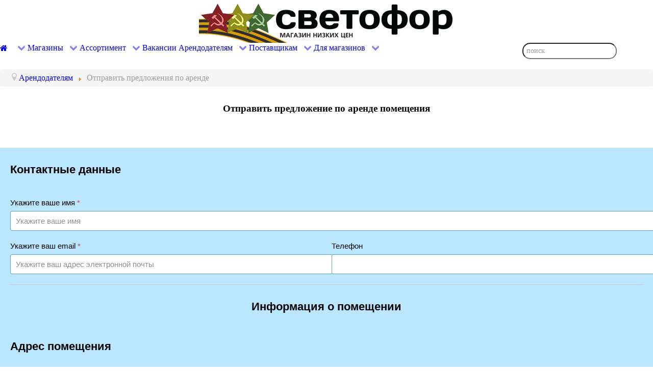

--- FILE ---
content_type: text/html; charset=utf-8
request_url: https://svetofor-nsk.ru/requirements/forrent.html
body_size: 12578
content:
<!DOCTYPE html>
<html lang="ru-RU" dir="ltr">
        <head>
    
            <meta name="viewport" content="width=device-width, initial-scale=1.0">
        <meta http-equiv="X-UA-Compatible" content="IE=edge" />
        

                <link rel="icon" type="image/x-icon" href="/templates/svetofor/custom/images/android-chrome-192x192.png" />
        
                <link rel="apple-touch-icon" sizes="180x180" href="/templates/svetofor/custom/images/touch.png">
        <link rel="icon" sizes="192x192" href="/templates/svetofor/custom/images/touch.png">
            
    <meta charset="utf-8" />
	<base href="https://svetofor-nsk.ru/requirements/forrent.html" />
	<meta name="keywords" content="Магазин низких цен Светофор, сеть магазинов Светофор, супермаркет Светофор, магазин Светофор" />
	<meta name="rights" content="Allex N Leonenko" />
	<meta name="author" content="Super User" />
	<meta name="description" content="Отправить предложение по аренде помещения для магазина Светофор" />
	<meta name="generator" content="Allex N Leonenko" />
	<title>Отправить предложения по аренде помещения для магазина Светофор - «Светофор» сеть магазинов низких цен</title>
	<link href="https://svetofor-nsk.ru/requirements/forrent.html" rel="canonical" />
	<link href="https://svetofor-nsk.ru/component/search/?Itemid=128&amp;format=opensearch" rel="search" title="Искать «Светофор» сеть магазинов низких цен" type="application/opensearchdescription+xml" />
	<link href="/favicon.ico" rel="shortcut icon" type="image/vnd.microsoft.icon" />
	<link href="/plugins/editors/jckeditor/typography/typography2.php" rel="stylesheet" media="null" attribs="[]" />
	<link href="/components/com_jcomments/tpl/default/style.css?v=3002" rel="stylesheet" />
	<link href="/media/com_convertforms/css/convertforms.css?b7da7c24b13f8203d98a71aa44e55417" rel="stylesheet" />
	<link href="/plugins/system/jce/css/content.css?b7da7c24b13f8203d98a71aa44e55417" rel="stylesheet" />
	<link href="/plugins/system/rokbox/assets/styles/rokbox.css" rel="stylesheet" />
	<link href="/media/gantry5/assets/css/font-awesome.min.css" rel="stylesheet" />
	<link href="/media/gantry5/engines/nucleus/css-compiled/nucleus.css" rel="stylesheet" />
	<link href="/templates/svetofor/custom/css-compiled/xenon_12.css?696a6a4d" rel="stylesheet" />
	<link href="/media/gantry5/assets/css/bootstrap-gantry.css" rel="stylesheet" />
	<link href="/media/gantry5/engines/nucleus/css-compiled/joomla.css" rel="stylesheet" />
	<link href="/media/jui/css/icomoon.css" rel="stylesheet" />
	<link href="/templates/svetofor/custom/css-compiled/xenon-joomla_12.css?696a6a4d" rel="stylesheet" />
	<link href="/templates/svetofor/custom/css-compiled/custom_12.css?696a6a4d" rel="stylesheet" />
	<link href="/templates/svetofor/custom/css/my.css" rel="stylesheet" />
	<style>

        #cf_1 .cf-btn:after { 
            border-radius: 5px
        }
    .convertforms {
                --color-primary: #4285F4;
--color-success: #0F9D58;
--color-danger: #d73e31;
--color-warning: #F4B400;
--color-default: #444;
--color-grey: #ccc;

            }
        #cf_1 {
                --font: Arial;
--background-color: rgba(255, 255, 255, 1);
--border-radius: 0px;
--control-gap: 10px;
--label-color: #000000;
--label-size: 15px;
--label-weight: 400;
--input-color: #000000;
--input-placeholder-color: #00000070;
--input-text-align: left;
--input-background-color: #ffffff;
--input-border-color: #5e9dbd;
--input-border-radius: 3px;
--input-size: 15px;
--input-padding: 10px 10px;

            }
        div.mod_search213 input[type="search"]{ width:auto; }
	</style>
	<script type="application/json" class="joomla-script-options new">{"csrf.token":"2bc6a9c54618d8902113aafbf6d50dec","system.paths":{"root":"","base":""},"system.keepalive":{"interval":840000,"uri":"\/component\/ajax\/?format=json"},"com_convertforms":{"baseURL":"\/component\/convertforms","debug":false},"joomla.jtext":{"COM_CONVERTFORMS_INVALID_RESPONSE":"\u041d\u0435\u0432\u0435\u0440\u043d\u044b\u0439 \u043e\u0442\u0432\u0435\u0442","COM_CONVERTFORMS_INVALID_TASK":"\u041d\u0435\u0434\u043e\u043f\u0443\u0441\u0442\u0438\u043c\u0430\u044f \u0437\u0430\u0434\u0430\u0447\u0430","COM_CONVERTFORMS_ERROR_INPUTMASK_INCOMPLETE":"\u041c\u0430\u0441\u043a\u0430 \u043d\u0435\u043f\u043e\u043b\u043d\u0430\u044f","COM_CONVERTFORMS_ERROR_WAIT_FILE_UPLOADS":"\u041f\u043e\u0436\u0430\u043b\u0443\u0439\u0441\u0442\u0430, \u0434\u043e\u0436\u0434\u0438\u0442\u0435\u0441\u044c \u0437\u0430\u0432\u0435\u0440\u0448\u0435\u043d\u0438\u044f \u0437\u0430\u0433\u0440\u0443\u0437\u043a\u0438 \u0444\u0430\u0439\u043b\u0430.","COM_CONVERTFORMS_UPLOAD_FILETOOBIG":"\u0424\u0430\u0439\u043b \u0441\u043b\u0438\u0448\u043a\u043e\u043c \u0431\u043e\u043b\u044c\u0448\u043e\u0439 ({{filesize}}MB). \u041c\u0430\u043a\u0441\u0438\u043c\u0430\u043b\u044c\u043d\u044b\u0439 \u0440\u0430\u0437\u043c\u0435\u0440: {{maxFilesize}}MB.","COM_CONVERTFORMS_UPLOAD_INVALID_FILE":"\u0412\u044b \u043d\u0435 \u043c\u043e\u0436\u0435\u0442\u0435 \u0437\u0430\u0433\u0440\u0443\u0436\u0430\u0442\u044c \u0444\u0430\u0439\u043b\u044b \u044d\u0442\u043e\u0433\u043e \u0442\u0438\u043f\u0430.","COM_CONVERTFORMS_UPLOAD_FALLBACK_MESSAGE":"\u0412\u0430\u0448 \u0431\u0440\u0430\u0443\u0437\u0435\u0440 \u043d\u0435 \u043f\u043e\u0434\u0434\u0435\u0440\u0436\u0438\u0432\u0430\u0435\u0442 drag'n'drop \u0434\u043b\u044f \u0437\u0430\u0433\u0440\u0443\u0437\u043a\u0438 \u0444\u0430\u0439\u043b\u043e\u0432.","COM_CONVERTFORMS_UPLOAD_RESPONSE_ERROR":"\u0421\u0435\u0440\u0432\u0435\u0440 \u043e\u0442\u0432\u0435\u0442\u0438\u043b \u0441 \u043a\u043e\u0434\u043e\u043c {{statusCode}}.","COM_CONVERTFORMS_UPLOAD_CANCEL_UPLOAD":"\u041e\u0442\u043c\u0435\u043d\u0438\u0442\u044c \u0437\u0430\u0433\u0440\u0443\u0437\u043a\u0443","COM_CONVERTFORMS_UPLOAD_CANCEL_UPLOAD_CONFIRMATION":"\u0412\u044b \u0443\u0432\u0435\u0440\u0435\u043d\u044b, \u0447\u0442\u043e \u0445\u043e\u0442\u0438\u0442\u0435 \u043e\u0442\u043c\u0435\u043d\u0438\u0442\u044c \u0437\u0430\u0433\u0440\u0443\u0437\u043a\u0443?","COM_CONVERTFORMS_UPLOAD_REMOVE_FILE":"\u0423\u0431\u0440\u0430\u0442\u044c \u0444\u0430\u0439\u043b","COM_CONVERTFORMS_UPLOAD_MAX_FILES_EXCEEDED":"\u0412\u044b \u043d\u0435 \u043c\u043e\u0436\u0435\u0442\u0435 \u0437\u0430\u0433\u0440\u0443\u0436\u0430\u0442\u044c \u0431\u043e\u043b\u044c\u0448\u0435 \u0444\u0430\u0439\u043b\u043e\u0432."}}</script>
	<script src="/media/system/js/core.js?b7da7c24b13f8203d98a71aa44e55417"></script>
	<!--[if lt IE 9]><script src="/media/system/js/polyfill.event.js?b7da7c24b13f8203d98a71aa44e55417"></script><![endif]-->
	<script src="/media/system/js/keepalive.js?b7da7c24b13f8203d98a71aa44e55417"></script>
	<script src="/media/com_convertforms/js/site.js?b7da7c24b13f8203d98a71aa44e55417"></script>
	<script src="/media/com_convertforms/js/vendor/inputmask.min.js?b7da7c24b13f8203d98a71aa44e55417"></script>
	<script src="/media/com_convertforms/js/inputmask.js?b7da7c24b13f8203d98a71aa44e55417"></script>
	<script src="/media/com_convertforms/js/checkbox.js?b7da7c24b13f8203d98a71aa44e55417"></script>
	<script src="/media/com_convertforms/js/vendor/dropzone.js?b7da7c24b13f8203d98a71aa44e55417"></script>
	<script src="/media/com_convertforms/js/field_fileupload.js?b7da7c24b13f8203d98a71aa44e55417"></script>
	<script src="/media/com_convertforms/js/hcaptcha.js?b7da7c24b13f8203d98a71aa44e55417" async defer></script>
	<script src="https://hcaptcha.com/1/api.js?onload=ConvertFormsInitHCaptcha&render=explicit&hl=ru-RU" async defer></script>
	<script src="/templates/svetofor/js/jui/jquery.min.js?b7da7c24b13f8203d98a71aa44e55417"></script>
	<script src="/media/jui/js/jquery-noconflict.js?b7da7c24b13f8203d98a71aa44e55417"></script>
	<script src="/media/jui/js/jquery-migrate.min.js?b7da7c24b13f8203d98a71aa44e55417"></script>
	<script src="/media/system/js/caption.js?b7da7c24b13f8203d98a71aa44e55417"></script>
	<script src="/media/system/js/mootools-core.js?b7da7c24b13f8203d98a71aa44e55417"></script>
	<script src="/media/system/js/mootools-more.js?b7da7c24b13f8203d98a71aa44e55417"></script>
	<script src="/plugins/system/rokbox/assets/js/rokbox.js"></script>
	<!--[if lt IE 9]><script src="/media/system/js/html5fallback.js?b7da7c24b13f8203d98a71aa44e55417"></script><![endif]-->
	<script src="/media/jui/js/bootstrap.min.js?b7da7c24b13f8203d98a71aa44e55417"></script>
	<script>
jQuery(window).on('load',  function() {
				new JCaption('img.caption');
			});if (typeof RokBoxSettings == 'undefined') RokBoxSettings = {pc: '100'};
	</script>

    <!--[if (gte IE 8)&(lte IE 9)]>
        <script type="text/javascript" src="/media/gantry5/assets/js/html5shiv-printshiv.min.js"></script>
        <link rel="stylesheet" href="/media/gantry5/engines/nucleus/css/nucleus-ie9.css" type="text/css"/>
        <script type="text/javascript" src="/media/gantry5/assets/js/matchmedia.polyfill.js"></script>
        <![endif]-->
                        <!-- Yandex.RTB -->
<script>window.yaContextCb=window.yaContextCb||[]</script>
<script src="https://yandex.ru/ads/system/context.js" async></script>
<meta name="yandex-verification" content="66e4b023d981f959" />

<!-- Yandex.Market Widget -->
<script async src="https://aflt.market.yandex.ru/widget/script/api" type="text/javascript"></script>
<script type="text/javascript">
    (function (w) {
        function start() {
            w.removeEventListener("YaMarketAffiliateLoad", start);
            w.YaMarketAffiliate.createWidget({type:"models",
	containerId:"marketWidget",
	params:{clid:2627196,
		vid:"first",
		searchPromoTypes:["discount",
			"promo_code",
			"gift_with_purchase",
			"n_plus_m" ],
		searchType:"attractive",
		themeId:3 } });
        }
        w.YaMarketAffiliate
            ? start()
            : w.addEventListener("YaMarketAffiliateLoad", start);
    })(window);
</script>

<!-- Yandex.Metrika counter -->
<script type="text/javascript" >
   (function(m,e,t,r,i,k,a){m[i]=m[i]||function(){(m[i].a=m[i].a||[]).push(arguments)};
   m[i].l=1*new Date();
   for (var j = 0; j < document.scripts.length; j++) {if (document.scripts[j].src === r) { return; }}
   k=e.createElement(t),a=e.getElementsByTagName(t)[0],k.async=1,k.src=r,a.parentNode.insertBefore(k,a)})
   (window, document, "script", "https://mc.yandex.ru/metrika/tag.js", "ym");

   ym(90923120, "init", {
        clickmap:true,
        trackLinks:true,
        accurateTrackBounce:true
   });
</script>
<noscript><div><img src="https://mc.yandex.ru/watch/90923120" style="position:absolute; left:-9999px;" alt="" /></div></noscript>
<!-- /Yandex.Metrika counter -->

<!-- Google tag (gtag.js) -->
<script async src="https://www.googletagmanager.com/gtag/js?id=G-NQ9TQVS9KP"></script>
<script>
  window.dataLayer = window.dataLayer || [];
  function gtag(){dataLayer.push(arguments);}
  gtag('js', new Date());

  gtag('config', 'G-NQ9TQVS9KP');
</script>
                
</head>

    <body class="gantry site com_content view-article no-layout no-task dir-ltr itemid-2624 outline-12 g-offcanvas-left g-default g-style-preset1">
        
                    

        <div id="g-offcanvas"  data-g-offcanvas-swipe="1" data-g-offcanvas-css3="1">
                        <div class="g-grid">                        

        <div class="g-block size-100">
             <div id="mobile-menu-8402-particle" class="g-content g-particle">            <div id="g-mobilemenu-container" data-g-menu-breakpoint="48rem"></div>
            </div>
        </div>
            </div>
    </div>
        <div id="g-page-surround">
            <div class="g-offcanvas-hide g-offcanvas-toggle" role="navigation" data-offcanvas-toggle aria-controls="g-offcanvas" aria-expanded="false"><i class="fa fa-fw fa-bars"></i></div>                        

                                            
                <section id="g-top">
                <div class="g-container">                                <div class="g-grid">                        

        <div class="g-block size-100 center">
             <div id="logo-4057-particle" class="g-content g-particle">            <a href="/" title="" rel="home" class="g-logo img-center">
        <img src="/images/logo.png" alt="" />        </a>
            </div>
        </div>
            </div>
            </div>
        
    </section>
                                
                <section id="g-navigation">
                <div class="g-container">                                <div class="g-grid">                        

        <div class="g-block size-80">
             <div id="menu-3995-particle" class="g-content g-particle">            <nav class="g-main-nav" data-g-hover-expand="true">
        <ul class="g-toplevel">
                                                                                                        
        
                        
        
                
        <li class="g-menu-item g-menu-item-type-component g-menu-item-101 g-parent g-standard g-menu-item-link-parent ">
            <a class="g-menu-item-container" href="/" title="Главная" aria-label="Главная">
                                                <i class="fa fa-home" aria-hidden="true"></i>
                                                    <span class="g-menu-item-content">
                            
                    </span>
                    <span class="g-menu-parent-indicator" data-g-menuparent=""></span>                            </a>
                                                        <ul class="g-dropdown g-inactive g-fade-in-up g-dropdown-right">
            <li class="g-dropdown-column">
                        <div class="g-grid">
                        <div class="g-block size-100">
            <ul class="g-sublevel">
                <li class="g-level-1 g-go-back">
                    <a class="g-menu-item-container" href="#" data-g-menuparent=""><span>Back</span></a>
                </li>
                                                                                                            
        
                        
        
                
        <li class="g-menu-item g-menu-item-type-component g-menu-item-124  ">
            <a class="g-menu-item-container" href="/home/news.html">
                                                                <span class="g-menu-item-content">
                                    <span class="g-menu-item-title">Новости</span>
            
                    </span>
                                                </a>
                                </li>
    
    
            </ul>
        </div>
            </div>

            </li>
        </ul>
            </li>
    
                                                                                        
        
                        
        
                
        <li class="g-menu-item g-menu-item-type-component g-menu-item-128 g-parent g-standard g-menu-item-link-parent ">
            <a class="g-menu-item-container" href="/shops.html">
                                                                <span class="g-menu-item-content">
                                    <span class="g-menu-item-title">Магазины</span>
            
                    </span>
                    <span class="g-menu-parent-indicator" data-g-menuparent=""></span>                            </a>
                                                        <ul class="g-dropdown g-inactive g-fade-in-up g-dropdown-right">
            <li class="g-dropdown-column">
                        <div class="g-grid">
                        <div class="g-block size-100">
            <ul class="g-sublevel">
                <li class="g-level-1 g-go-back">
                    <a class="g-menu-item-container" href="#" data-g-menuparent=""><span>Back</span></a>
                </li>
                                                                                                            
        
                        
        
                
        <li class="g-menu-item g-menu-item-type-component g-menu-item-130 g-parent g-menu-item-link-parent ">
            <a class="g-menu-item-container" href="/shops/sibfo.html">
                                                                <span class="g-menu-item-content">
                                    <span class="g-menu-item-title">Сибирский Федеральный Округ</span>
            
                    </span>
                    <span class="g-menu-parent-indicator" data-g-menuparent=""></span>                            </a>
                                                        <ul class="g-dropdown g-inactive g-fade-in-up g-dropdown-right">
            <li class="g-dropdown-column">
                        <div class="g-grid">
                        <div class="g-block size-100">
            <ul class="g-sublevel">
                <li class="g-level-2 g-go-back">
                    <a class="g-menu-item-container" href="#" data-g-menuparent=""><span>Back</span></a>
                </li>
                                                                                                            
        
                        
        
                
        <li class="g-menu-item g-menu-item-type-component g-menu-item-131  ">
            <a class="g-menu-item-container" href="/shops/sibfo/novosib.html">
                                                                <span class="g-menu-item-content">
                                    <span class="g-menu-item-title">Новосибирская область</span>
            
                    </span>
                                                </a>
                                </li>
    
                                                                                        
        
                        
        
                
        <li class="g-menu-item g-menu-item-type-component g-menu-item-132  ">
            <a class="g-menu-item-container" href="/shops/sibfo/raltay.html">
                                                                <span class="g-menu-item-content">
                                    <span class="g-menu-item-title">Республика Алтай</span>
            
                    </span>
                                                </a>
                                </li>
    
                                                                                        
        
                        
        
                
        <li class="g-menu-item g-menu-item-type-component g-menu-item-133  ">
            <a class="g-menu-item-container" href="/shops/sibfo/altay.html">
                                                                <span class="g-menu-item-content">
                                    <span class="g-menu-item-title">Алтайский край</span>
            
                    </span>
                                                </a>
                                </li>
    
                                                                                        
        
                        
        
                
        <li class="g-menu-item g-menu-item-type-component g-menu-item-170  ">
            <a class="g-menu-item-container" href="/shops/sibfo/irkutsk.html">
                                                                <span class="g-menu-item-content">
                                    <span class="g-menu-item-title">Иркутская область</span>
            
                    </span>
                                                </a>
                                </li>
    
                                                                                        
        
                        
        
                
        <li class="g-menu-item g-menu-item-type-component g-menu-item-171  ">
            <a class="g-menu-item-container" href="/shops/sibfo/kemerovo.html">
                                                                <span class="g-menu-item-content">
                                    <span class="g-menu-item-title">Кемеровская область</span>
            
                    </span>
                                                </a>
                                </li>
    
                                                                                        
        
                        
        
                
        <li class="g-menu-item g-menu-item-type-component g-menu-item-172  ">
            <a class="g-menu-item-container" href="/shops/sibfo/krasnoyarsk.html">
                                                                <span class="g-menu-item-content">
                                    <span class="g-menu-item-title">Красноярский край</span>
            
                    </span>
                                                </a>
                                </li>
    
                                                                                        
        
                        
        
                
        <li class="g-menu-item g-menu-item-type-component g-menu-item-173  ">
            <a class="g-menu-item-container" href="/shops/sibfo/omsk.html">
                                                                <span class="g-menu-item-content">
                                    <span class="g-menu-item-title">Омская область</span>
            
                    </span>
                                                </a>
                                </li>
    
                                                                                        
        
                        
        
                
        <li class="g-menu-item g-menu-item-type-component g-menu-item-174  ">
            <a class="g-menu-item-container" href="/shops/sibfo/tomsk.html">
                                                                <span class="g-menu-item-content">
                                    <span class="g-menu-item-title">Томская область</span>
            
                    </span>
                                                </a>
                                </li>
    
                                                                                        
        
                        
        
                
        <li class="g-menu-item g-menu-item-type-component g-menu-item-175  ">
            <a class="g-menu-item-container" href="/shops/sibfo/tuva.html">
                                                                <span class="g-menu-item-content">
                                    <span class="g-menu-item-title">Республика Тува</span>
            
                    </span>
                                                </a>
                                </li>
    
                                                                                        
        
                        
        
                
        <li class="g-menu-item g-menu-item-type-component g-menu-item-176  ">
            <a class="g-menu-item-container" href="/shops/sibfo/hakasiya.html">
                                                                <span class="g-menu-item-content">
                                    <span class="g-menu-item-title">Республика Хакасия</span>
            
                    </span>
                                                </a>
                                </li>
    
    
            </ul>
        </div>
            </div>

            </li>
        </ul>
            </li>
    
                                                                                        
        
                        
        
                
        <li class="g-menu-item g-menu-item-type-component g-menu-item-972 g-parent g-menu-item-link-parent ">
            <a class="g-menu-item-container" href="/shops/cfo.html">
                                                                <span class="g-menu-item-content">
                                    <span class="g-menu-item-title">Центральный Федеральный Округ</span>
            
                    </span>
                    <span class="g-menu-parent-indicator" data-g-menuparent=""></span>                            </a>
                                                        <ul class="g-dropdown g-inactive g-fade-in-up g-dropdown-right">
            <li class="g-dropdown-column">
                        <div class="g-grid">
                        <div class="g-block size-100">
            <ul class="g-sublevel">
                <li class="g-level-2 g-go-back">
                    <a class="g-menu-item-container" href="#" data-g-menuparent=""><span>Back</span></a>
                </li>
                                                                                                            
        
                        
        
                
        <li class="g-menu-item g-menu-item-type-component g-menu-item-973  ">
            <a class="g-menu-item-container" href="/shops/cfo/smolensk.html">
                                                                <span class="g-menu-item-content">
                                    <span class="g-menu-item-title">Смоленская область</span>
            
                    </span>
                                                </a>
                                </li>
    
                                                                                        
        
                        
        
                
        <li class="g-menu-item g-menu-item-type-component g-menu-item-1308  ">
            <a class="g-menu-item-container" href="/shops/cfo/belgorod.html">
                                                                <span class="g-menu-item-content">
                                    <span class="g-menu-item-title">Белгородская область</span>
            
                    </span>
                                                </a>
                                </li>
    
                                                                                        
        
                        
        
                
        <li class="g-menu-item g-menu-item-type-component g-menu-item-1450  ">
            <a class="g-menu-item-container" href="/shops/cfo/vladimir.html">
                                                                <span class="g-menu-item-content">
                                    <span class="g-menu-item-title">Владимирская область</span>
            
                    </span>
                                                </a>
                                </li>
    
                                                                                        
        
                        
        
                
        <li class="g-menu-item g-menu-item-type-component g-menu-item-1459  ">
            <a class="g-menu-item-container" href="/shops/cfo/voronezh.html">
                                                                <span class="g-menu-item-content">
                                    <span class="g-menu-item-title">Воронежская область</span>
            
                    </span>
                                                </a>
                                </li>
    
                                                                                        
        
                        
        
                
        <li class="g-menu-item g-menu-item-type-component g-menu-item-1465  ">
            <a class="g-menu-item-container" href="/shops/cfo/ivanovo.html">
                                                                <span class="g-menu-item-content">
                                    <span class="g-menu-item-title">Ивановская область</span>
            
                    </span>
                                                </a>
                                </li>
    
                                                                                        
        
                        
        
                
        <li class="g-menu-item g-menu-item-type-component g-menu-item-1478  ">
            <a class="g-menu-item-container" href="/shops/cfo/kostroma.html">
                                                                <span class="g-menu-item-content">
                                    <span class="g-menu-item-title">Костромская область</span>
            
                    </span>
                                                </a>
                                </li>
    
                                                                                        
        
                        
        
                
        <li class="g-menu-item g-menu-item-type-component g-menu-item-1487  ">
            <a class="g-menu-item-container" href="/shops/cfo/lipetsk.html">
                                                                <span class="g-menu-item-content">
                                    <span class="g-menu-item-title">Липецкая область</span>
            
                    </span>
                                                </a>
                                </li>
    
                                                                                        
        
                        
        
                
        <li class="g-menu-item g-menu-item-type-component g-menu-item-1493  ">
            <a class="g-menu-item-container" href="/shops/cfo/moskow.html">
                                                                <span class="g-menu-item-content">
                                    <span class="g-menu-item-title">Московская область</span>
            
                    </span>
                                                </a>
                                </li>
    
                                                                                        
        
                        
        
                
        <li class="g-menu-item g-menu-item-type-component g-menu-item-1509  ">
            <a class="g-menu-item-container" href="/shops/cfo/ryazan.html">
                                                                <span class="g-menu-item-content">
                                    <span class="g-menu-item-title">Рязанская область</span>
            
                    </span>
                                                </a>
                                </li>
    
                                                                                        
        
                        
        
                
        <li class="g-menu-item g-menu-item-type-component g-menu-item-1516  ">
            <a class="g-menu-item-container" href="/shops/cfo/tambov.html">
                                                                <span class="g-menu-item-content">
                                    <span class="g-menu-item-title">Тамбовская область</span>
            
                    </span>
                                                </a>
                                </li>
    
                                                                                        
        
                        
        
                
        <li class="g-menu-item g-menu-item-type-component g-menu-item-1520  ">
            <a class="g-menu-item-container" href="/shops/cfo/tula.html">
                                                                <span class="g-menu-item-content">
                                    <span class="g-menu-item-title">Тульская область</span>
            
                    </span>
                                                </a>
                                </li>
    
                                                                                        
        
                        
        
                
        <li class="g-menu-item g-menu-item-type-component g-menu-item-1251  ">
            <a class="g-menu-item-container" href="/shops/cfo/tver.html">
                                                                <span class="g-menu-item-content">
                                    <span class="g-menu-item-title">Тверская область</span>
            
                    </span>
                                                </a>
                                </li>
    
                                                                                        
        
                        
        
                
        <li class="g-menu-item g-menu-item-type-component g-menu-item-1258  ">
            <a class="g-menu-item-container" href="/shops/cfo/yaroslavl.html">
                                                                <span class="g-menu-item-content">
                                    <span class="g-menu-item-title">Ярославская область</span>
            
                    </span>
                                                </a>
                                </li>
    
                                                                                        
        
                        
        
                
        <li class="g-menu-item g-menu-item-type-component g-menu-item-982  ">
            <a class="g-menu-item-container" href="/shops/cfo/orel.html">
                                                                <span class="g-menu-item-content">
                                    <span class="g-menu-item-title">Орловская область</span>
            
                    </span>
                                                </a>
                                </li>
    
                                                                                        
        
                        
        
                
        <li class="g-menu-item g-menu-item-type-component g-menu-item-984  ">
            <a class="g-menu-item-container" href="/shops/cfo/kaluga.html">
                                                                <span class="g-menu-item-content">
                                    <span class="g-menu-item-title">Калужская область</span>
            
                    </span>
                                                </a>
                                </li>
    
                                                                                        
        
                        
        
                
        <li class="g-menu-item g-menu-item-type-component g-menu-item-986  ">
            <a class="g-menu-item-container" href="/shops/cfo/bryansk.html">
                                                                <span class="g-menu-item-content">
                                    <span class="g-menu-item-title">Брянская область</span>
            
                    </span>
                                                </a>
                                </li>
    
                                                                                        
        
                        
        
                
        <li class="g-menu-item g-menu-item-type-component g-menu-item-1150  ">
            <a class="g-menu-item-container" href="/shops/cfo/kursk.html">
                                                                <span class="g-menu-item-content">
                                    <span class="g-menu-item-title">Курская область</span>
            
                    </span>
                                                </a>
                                </li>
    
    
            </ul>
        </div>
            </div>

            </li>
        </ul>
            </li>
    
                                                                                        
        
                        
        
                
        <li class="g-menu-item g-menu-item-type-component g-menu-item-1087 g-parent g-menu-item-link-parent ">
            <a class="g-menu-item-container" href="/shops/urfo.html">
                                                                <span class="g-menu-item-content">
                                    <span class="g-menu-item-title">Уральский Федеральный Округ</span>
            
                    </span>
                    <span class="g-menu-parent-indicator" data-g-menuparent=""></span>                            </a>
                                                        <ul class="g-dropdown g-inactive g-fade-in-up g-dropdown-right">
            <li class="g-dropdown-column">
                        <div class="g-grid">
                        <div class="g-block size-100">
            <ul class="g-sublevel">
                <li class="g-level-2 g-go-back">
                    <a class="g-menu-item-container" href="#" data-g-menuparent=""><span>Back</span></a>
                </li>
                                                                                                            
        
                        
        
                
        <li class="g-menu-item g-menu-item-type-component g-menu-item-1088  ">
            <a class="g-menu-item-container" href="/shops/urfo/chelyabinsk.html">
                                                                <span class="g-menu-item-content">
                                    <span class="g-menu-item-title">Челябинская область</span>
            
                    </span>
                                                </a>
                                </li>
    
                                                                                        
        
                        
        
                
        <li class="g-menu-item g-menu-item-type-component g-menu-item-1089  ">
            <a class="g-menu-item-container" href="/shops/urfo/kurgan.html">
                                                                <span class="g-menu-item-content">
                                    <span class="g-menu-item-title">Курганская область</span>
            
                    </span>
                                                </a>
                                </li>
    
                                                                                        
        
                        
        
                
        <li class="g-menu-item g-menu-item-type-component g-menu-item-1090  ">
            <a class="g-menu-item-container" href="/shops/urfo/tumen.html">
                                                                <span class="g-menu-item-content">
                                    <span class="g-menu-item-title">Тюменская область</span>
            
                    </span>
                                                </a>
                                </li>
    
                                                                                        
        
                        
        
                
        <li class="g-menu-item g-menu-item-type-component g-menu-item-1091  ">
            <a class="g-menu-item-container" href="/shops/urfo/eburg.html">
                                                                <span class="g-menu-item-content">
                                    <span class="g-menu-item-title">Свердловская область</span>
            
                    </span>
                                                </a>
                                </li>
    
                                                                                        
        
                        
        
                
        <li class="g-menu-item g-menu-item-type-component g-menu-item-1586  ">
            <a class="g-menu-item-container" href="/shops/urfo/ynao.html">
                                                                <span class="g-menu-item-content">
                                    <span class="g-menu-item-title">Ямало-Ненецкий автономный округ</span>
            
                    </span>
                                                </a>
                                </li>
    
                                                                                        
        
                        
        
                
        <li class="g-menu-item g-menu-item-type-component g-menu-item-1587  ">
            <a class="g-menu-item-container" href="/shops/urfo/hmao.html">
                                                                <span class="g-menu-item-content">
                                    <span class="g-menu-item-title">Ханты-Мансийский автономный округ</span>
            
                    </span>
                                                </a>
                                </li>
    
    
            </ul>
        </div>
            </div>

            </li>
        </ul>
            </li>
    
                                                                                        
        
                        
        
                
        <li class="g-menu-item g-menu-item-type-component g-menu-item-727 g-parent g-menu-item-link-parent ">
            <a class="g-menu-item-container" href="/shops/szfo.html">
                                                                <span class="g-menu-item-content">
                                    <span class="g-menu-item-title">Северо-Западный федеральный округ</span>
            
                    </span>
                    <span class="g-menu-parent-indicator" data-g-menuparent=""></span>                            </a>
                                                        <ul class="g-dropdown g-inactive g-fade-in-up g-dropdown-right">
            <li class="g-dropdown-column">
                        <div class="g-grid">
                        <div class="g-block size-100">
            <ul class="g-sublevel">
                <li class="g-level-2 g-go-back">
                    <a class="g-menu-item-container" href="#" data-g-menuparent=""><span>Back</span></a>
                </li>
                                                                                                            
        
                        
        
                
        <li class="g-menu-item g-menu-item-type-component g-menu-item-728  ">
            <a class="g-menu-item-container" href="/shops/szfo/komi.html">
                                                                <span class="g-menu-item-content">
                                    <span class="g-menu-item-title">Республика КОМИ</span>
            
                    </span>
                                                </a>
                                </li>
    
                                                                                        
        
                        
        
                
        <li class="g-menu-item g-menu-item-type-component g-menu-item-730  ">
            <a class="g-menu-item-container" href="/shops/szfo/vologda.html">
                                                                <span class="g-menu-item-content">
                                    <span class="g-menu-item-title">Вологодская область</span>
            
                    </span>
                                                </a>
                                </li>
    
                                                                                        
        
                        
        
                
        <li class="g-menu-item g-menu-item-type-component g-menu-item-738  ">
            <a class="g-menu-item-container" href="/shops/szfo/novgorod.html">
                                                                <span class="g-menu-item-content">
                                    <span class="g-menu-item-title">Новгородская область</span>
            
                    </span>
                                                </a>
                                </li>
    
                                                                                        
        
                        
        
                
        <li class="g-menu-item g-menu-item-type-component g-menu-item-750  ">
            <a class="g-menu-item-container" href="/shops/szfo/leningradobl.html">
                                                                <span class="g-menu-item-content">
                                    <span class="g-menu-item-title">Ленинградская область</span>
            
                    </span>
                                                </a>
                                </li>
    
                                                                                        
        
                        
        
                
        <li class="g-menu-item g-menu-item-type-component g-menu-item-749  ">
            <a class="g-menu-item-container" href="/shops/szfo/r-karelya.html">
                                                                <span class="g-menu-item-content">
                                    <span class="g-menu-item-title">Республика Карелия</span>
            
                    </span>
                                                </a>
                                </li>
    
                                                                                        
        
                        
        
                
        <li class="g-menu-item g-menu-item-type-component g-menu-item-781  ">
            <a class="g-menu-item-container" href="/shops/szfo/murmansk.html">
                                                                <span class="g-menu-item-content">
                                    <span class="g-menu-item-title">Мурманская область</span>
            
                    </span>
                                                </a>
                                </li>
    
                                                                                        
        
                        
        
                
        <li class="g-menu-item g-menu-item-type-component g-menu-item-1181  ">
            <a class="g-menu-item-container" href="/shops/szfo/arkhangelsk.html">
                                                                <span class="g-menu-item-content">
                                    <span class="g-menu-item-title">Архангельская область</span>
            
                    </span>
                                                </a>
                                </li>
    
                                                                                        
        
                        
        
                
        <li class="g-menu-item g-menu-item-type-component g-menu-item-1691  ">
            <a class="g-menu-item-container" href="/shops/szfo/kaliningrad.html">
                                                                <span class="g-menu-item-content">
                                    <span class="g-menu-item-title">Калининградская область</span>
            
                    </span>
                                                </a>
                                </li>
    
                                                                                        
        
                        
        
                
        <li class="g-menu-item g-menu-item-type-component g-menu-item-745  ">
            <a class="g-menu-item-container" href="/shops/szfo/pskov.html">
                                                                <span class="g-menu-item-content">
                                    <span class="g-menu-item-title">Псковская область</span>
            
                    </span>
                                                </a>
                                </li>
    
    
            </ul>
        </div>
            </div>

            </li>
        </ul>
            </li>
    
                                                                                        
        
                        
        
                
        <li class="g-menu-item g-menu-item-type-component g-menu-item-380 g-parent g-menu-item-link-parent ">
            <a class="g-menu-item-container" href="/shops/dvfo.html">
                                                                <span class="g-menu-item-content">
                                    <span class="g-menu-item-title">Дальневосточный федеральный округ</span>
            
                    </span>
                    <span class="g-menu-parent-indicator" data-g-menuparent=""></span>                            </a>
                                                        <ul class="g-dropdown g-inactive g-fade-in-up g-dropdown-right">
            <li class="g-dropdown-column">
                        <div class="g-grid">
                        <div class="g-block size-100">
            <ul class="g-sublevel">
                <li class="g-level-2 g-go-back">
                    <a class="g-menu-item-container" href="#" data-g-menuparent=""><span>Back</span></a>
                </li>
                                                                                                            
        
                        
        
                
        <li class="g-menu-item g-menu-item-type-component g-menu-item-381  ">
            <a class="g-menu-item-container" href="/shops/dvfo/amurskaya-oblast.html">
                                                                <span class="g-menu-item-content">
                                    <span class="g-menu-item-title">Амурская область</span>
            
                    </span>
                                                </a>
                                </li>
    
                                                                                        
        
                        
        
                
        <li class="g-menu-item g-menu-item-type-component g-menu-item-385  ">
            <a class="g-menu-item-container" href="/shops/dvfo/primorskij-kraj.html">
                                                                <span class="g-menu-item-content">
                                    <span class="g-menu-item-title">Приморский край</span>
            
                    </span>
                                                </a>
                                </li>
    
                                                                                        
        
                        
        
                
        <li class="g-menu-item g-menu-item-type-component g-menu-item-386  ">
            <a class="g-menu-item-container" href="/shops/dvfo/khabarovskij-kraj.html">
                                                                <span class="g-menu-item-content">
                                    <span class="g-menu-item-title">Хабаровский край</span>
            
                    </span>
                                                </a>
                                </li>
    
                                                                                        
        
                        
        
                
        <li class="g-menu-item g-menu-item-type-component g-menu-item-2111  ">
            <a class="g-menu-item-container" href="/shops/dvfo/kamchatskij-kraj.html">
                                                                <span class="g-menu-item-content">
                                    <span class="g-menu-item-title">Камчатский край</span>
            
                    </span>
                                                </a>
                                </li>
    
                                                                                        
        
                        
        
                
        <li class="g-menu-item g-menu-item-type-component g-menu-item-1415  ">
            <a class="g-menu-item-container" href="/shops/dvfo/evrejskaya-ao.html">
                                                                <span class="g-menu-item-content">
                                    <span class="g-menu-item-title">Еврейская АО</span>
            
                    </span>
                                                </a>
                                </li>
    
                                                                                        
        
                        
        
                
        <li class="g-menu-item g-menu-item-type-component g-menu-item-1416  ">
            <a class="g-menu-item-container" href="/shops/dvfo/sakha-yakutiya.html">
                                                                <span class="g-menu-item-content">
                                    <span class="g-menu-item-title">Республика Саха (Якутия)</span>
            
                    </span>
                                                </a>
                                </li>
    
                                                                                        
        
                        
        
                
        <li class="g-menu-item g-menu-item-type-component g-menu-item-1417  ">
            <a class="g-menu-item-container" href="/shops/dvfo/sakhalin.html">
                                                                <span class="g-menu-item-content">
                                    <span class="g-menu-item-title"> Сахалинская область</span>
            
                    </span>
                                                </a>
                                </li>
    
                                                                                        
        
                        
        
                
        <li class="g-menu-item g-menu-item-type-component g-menu-item-168  ">
            <a class="g-menu-item-container" href="/shops/dvfo/buryatiya.html">
                                                                <span class="g-menu-item-content">
                                    <span class="g-menu-item-title">Республика Бурятия</span>
            
                    </span>
                                                </a>
                                </li>
    
                                                                                        
        
                        
        
                
        <li class="g-menu-item g-menu-item-type-component g-menu-item-169  ">
            <a class="g-menu-item-container" href="/shops/dvfo/baikal.html">
                                                                <span class="g-menu-item-content">
                                    <span class="g-menu-item-title">Забайкальский край</span>
            
                    </span>
                                                </a>
                                </li>
    
                                                                                        
        
                        
        
                
        <li class="g-menu-item g-menu-item-type-component g-menu-item-2455  ">
            <a class="g-menu-item-container" href="/shops/dvfo/magadanskaya-oblast.html">
                                                                <span class="g-menu-item-content">
                                    <span class="g-menu-item-title">Магаданская область</span>
            
                    </span>
                                                </a>
                                </li>
    
    
            </ul>
        </div>
            </div>

            </li>
        </ul>
            </li>
    
                                                                                        
        
                        
        
                
        <li class="g-menu-item g-menu-item-type-component g-menu-item-398 g-parent g-menu-item-link-parent ">
            <a class="g-menu-item-container" href="/shops/skfo.html">
                                                                <span class="g-menu-item-content">
                                    <span class="g-menu-item-title">Северо-Кавказский федеральный округ</span>
            
                    </span>
                    <span class="g-menu-parent-indicator" data-g-menuparent=""></span>                            </a>
                                                        <ul class="g-dropdown g-inactive g-fade-in-up g-dropdown-right">
            <li class="g-dropdown-column">
                        <div class="g-grid">
                        <div class="g-block size-100">
            <ul class="g-sublevel">
                <li class="g-level-2 g-go-back">
                    <a class="g-menu-item-container" href="#" data-g-menuparent=""><span>Back</span></a>
                </li>
                                                                                                            
        
                        
        
                
        <li class="g-menu-item g-menu-item-type-component g-menu-item-399  ">
            <a class="g-menu-item-container" href="/shops/skfo/stavropol.html">
                                                                <span class="g-menu-item-content">
                                    <span class="g-menu-item-title">Ставропольский край</span>
            
                    </span>
                                                </a>
                                </li>
    
                                                                                        
        
                        
        
                
        <li class="g-menu-item g-menu-item-type-component g-menu-item-1645  ">
            <a class="g-menu-item-container" href="/shops/skfo/dagestan.html">
                                                                <span class="g-menu-item-content">
                                    <span class="g-menu-item-title">Республика Дагестан</span>
            
                    </span>
                                                </a>
                                </li>
    
                                                                                        
        
                        
        
                
        <li class="g-menu-item g-menu-item-type-component g-menu-item-1654  ">
            <a class="g-menu-item-container" href="/shops/skfo/severnaya-osetiya-alaniya.html">
                                                                <span class="g-menu-item-content">
                                    <span class="g-menu-item-title">Северная Осетия-Алания</span>
            
                    </span>
                                                </a>
                                </li>
    
                                                                                        
        
                        
        
                
        <li class="g-menu-item g-menu-item-type-component g-menu-item-1666  ">
            <a class="g-menu-item-container" href="/shops/skfo/chechenskaya-respublika.html">
                                                                <span class="g-menu-item-content">
                                    <span class="g-menu-item-title">Чеченская Республика </span>
            
                    </span>
                                                </a>
                                </li>
    
                                                                                        
        
                        
        
                
        <li class="g-menu-item g-menu-item-type-component g-menu-item-2453  ">
            <a class="g-menu-item-container" href="/shops/skfo/respublika-ingushetiya.html">
                                                                <span class="g-menu-item-content">
                                    <span class="g-menu-item-title">Республика Ингушетия</span>
            
                    </span>
                                                </a>
                                </li>
    
                                                                                        
        
                        
        
                
        <li class="g-menu-item g-menu-item-type-component g-menu-item-723  ">
            <a class="g-menu-item-container" href="/shops/skfo/k-cherkes-r.html">
                                                                <span class="g-menu-item-content">
                                    <span class="g-menu-item-title">Карачаево-Черкесская Республика</span>
            
                    </span>
                                                </a>
                                </li>
    
                                                                                        
        
                        
        
                
        <li class="g-menu-item g-menu-item-type-component g-menu-item-943  ">
            <a class="g-menu-item-container" href="/shops/skfo/k-balkar-r.html">
                                                                <span class="g-menu-item-content">
                                    <span class="g-menu-item-title">Кабардино-Балкарская Республика </span>
            
                    </span>
                                                </a>
                                </li>
    
    
            </ul>
        </div>
            </div>

            </li>
        </ul>
            </li>
    
                                                                                        
        
                        
        
                
        <li class="g-menu-item g-menu-item-type-component g-menu-item-406 g-parent g-menu-item-link-parent ">
            <a class="g-menu-item-container" href="/shops/ufo.html">
                                                                <span class="g-menu-item-content">
                                    <span class="g-menu-item-title">Южный федеральный округ</span>
            
                    </span>
                    <span class="g-menu-parent-indicator" data-g-menuparent=""></span>                            </a>
                                                        <ul class="g-dropdown g-inactive g-fade-in-up g-dropdown-right">
            <li class="g-dropdown-column">
                        <div class="g-grid">
                        <div class="g-block size-100">
            <ul class="g-sublevel">
                <li class="g-level-2 g-go-back">
                    <a class="g-menu-item-container" href="#" data-g-menuparent=""><span>Back</span></a>
                </li>
                                                                                                            
        
                        
        
                
        <li class="g-menu-item g-menu-item-type-component g-menu-item-412  ">
            <a class="g-menu-item-container" href="/shops/ufo/astrakhanskaya-oblast.html">
                                                                <span class="g-menu-item-content">
                                    <span class="g-menu-item-title">Астраханская область</span>
            
                    </span>
                                                </a>
                                </li>
    
                                                                                        
        
                        
        
                
        <li class="g-menu-item g-menu-item-type-component g-menu-item-413  ">
            <a class="g-menu-item-container" href="/shops/ufo/volgogradobl.html">
                                                                <span class="g-menu-item-content">
                                    <span class="g-menu-item-title">Волгоградская область</span>
            
                    </span>
                                                </a>
                                </li>
    
                                                                                        
        
                        
        
                
        <li class="g-menu-item g-menu-item-type-component g-menu-item-414  ">
            <a class="g-menu-item-container" href="/shops/ufo/krasnodarskij-kraj.html">
                                                                <span class="g-menu-item-content">
                                    <span class="g-menu-item-title">Краснодарский край</span>
            
                    </span>
                                                </a>
                                </li>
    
                                                                                        
        
                        
        
                
        <li class="g-menu-item g-menu-item-type-component g-menu-item-968  ">
            <a class="g-menu-item-container" href="/shops/ufo/adygeya.html">
                                                                <span class="g-menu-item-content">
                                    <span class="g-menu-item-title">Республика Адыгея</span>
            
                    </span>
                                                </a>
                                </li>
    
                                                                                        
        
                        
        
                
        <li class="g-menu-item g-menu-item-type-component g-menu-item-415  ">
            <a class="g-menu-item-container" href="/shops/ufo/rostov.html">
                                                                <span class="g-menu-item-content">
                                    <span class="g-menu-item-title">Ростовская область</span>
            
                    </span>
                                                </a>
                                </li>
    
                                                                                        
        
                        
        
                
        <li class="g-menu-item g-menu-item-type-component g-menu-item-1544  ">
            <a class="g-menu-item-container" href="/shops/ufo/kalmykiya.html">
                                                                <span class="g-menu-item-content">
                                    <span class="g-menu-item-title">Республика Калмыкия</span>
            
                    </span>
                                                </a>
                                </li>
    
    
            </ul>
        </div>
            </div>

            </li>
        </ul>
            </li>
    
                                                                                        
        
                        
        
                
        <li class="g-menu-item g-menu-item-type-component g-menu-item-139 g-parent g-menu-item-link-parent ">
            <a class="g-menu-item-container" href="/shops/pfo.html">
                                                                <span class="g-menu-item-content">
                                    <span class="g-menu-item-title">Приволжский Федеральный Округ</span>
            
                    </span>
                    <span class="g-menu-parent-indicator" data-g-menuparent=""></span>                            </a>
                                                        <ul class="g-dropdown g-inactive g-fade-in-up g-dropdown-right">
            <li class="g-dropdown-column">
                        <div class="g-grid">
                        <div class="g-block size-100">
            <ul class="g-sublevel">
                <li class="g-level-2 g-go-back">
                    <a class="g-menu-item-container" href="#" data-g-menuparent=""><span>Back</span></a>
                </li>
                                                                                                            
        
                        
        
                
        <li class="g-menu-item g-menu-item-type-component g-menu-item-244  ">
            <a class="g-menu-item-container" href="/shops/pfo/perm.html">
                                                                <span class="g-menu-item-content">
                                    <span class="g-menu-item-title">Пермский край</span>
            
                    </span>
                                                </a>
                                </li>
    
                                                                                        
        
                        
        
                
        <li class="g-menu-item g-menu-item-type-component g-menu-item-1183  ">
            <a class="g-menu-item-container" href="/shops/pfo/ulianovsk.html">
                                                                <span class="g-menu-item-content">
                                    <span class="g-menu-item-title">Ульяновская область</span>
            
                    </span>
                                                </a>
                                </li>
    
                                                                                        
        
                        
        
                
        <li class="g-menu-item g-menu-item-type-component g-menu-item-264  ">
            <a class="g-menu-item-container" href="/shops/pfo/tatarstan.html">
                                                                <span class="g-menu-item-content">
                                    <span class="g-menu-item-title">Республика Татарстан</span>
            
                    </span>
                                                </a>
                                </li>
    
                                                                                        
        
                        
        
                
        <li class="g-menu-item g-menu-item-type-component g-menu-item-455  ">
            <a class="g-menu-item-container" href="/shops/pfo/bashkortostan.html">
                                                                <span class="g-menu-item-content">
                                    <span class="g-menu-item-title">Республика Башкортостан</span>
            
                    </span>
                                                </a>
                                </li>
    
                                                                                        
        
                        
        
                
        <li class="g-menu-item g-menu-item-type-component g-menu-item-992  ">
            <a class="g-menu-item-container" href="/shops/pfo/saratov.html">
                                                                <span class="g-menu-item-content">
                                    <span class="g-menu-item-title">Саратовская область</span>
            
                    </span>
                                                </a>
                                </li>
    
                                                                                        
        
                        
        
                
        <li class="g-menu-item g-menu-item-type-component g-menu-item-1136  ">
            <a class="g-menu-item-container" href="/shops/pfo/samara.html">
                                                                <span class="g-menu-item-content">
                                    <span class="g-menu-item-title">Самарская область</span>
            
                    </span>
                                                </a>
                                </li>
    
                                                                                        
        
                        
        
                
        <li class="g-menu-item g-menu-item-type-component g-menu-item-261  ">
            <a class="g-menu-item-container" href="/shops/pfo/maryiel.html">
                                                                <span class="g-menu-item-content">
                                    <span class="g-menu-item-title">Республика Марий Эл</span>
            
                    </span>
                                                </a>
                                </li>
    
                                                                                        
        
                        
        
                
        <li class="g-menu-item g-menu-item-type-component g-menu-item-1179  ">
            <a class="g-menu-item-container" href="/shops/pfo/mordoviya.html">
                                                                <span class="g-menu-item-content">
                                    <span class="g-menu-item-title">Республика Мордовия</span>
            
                    </span>
                                                </a>
                                </li>
    
                                                                                        
        
                        
        
                
        <li class="g-menu-item g-menu-item-type-component g-menu-item-1004  ">
            <a class="g-menu-item-container" href="/shops/pfo/udmurtresp.html">
                                                                <span class="g-menu-item-content">
                                    <span class="g-menu-item-title">Удмуртская Республика</span>
            
                    </span>
                                                </a>
                                </li>
    
                                                                                        
        
                        
        
                
        <li class="g-menu-item g-menu-item-type-component g-menu-item-1011  ">
            <a class="g-menu-item-container" href="/shops/pfo/kirov.html">
                                                                <span class="g-menu-item-content">
                                    <span class="g-menu-item-title">Кировская область</span>
            
                    </span>
                                                </a>
                                </li>
    
                                                                                        
        
                        
        
                
        <li class="g-menu-item g-menu-item-type-component g-menu-item-1012  ">
            <a class="g-menu-item-container" href="/shops/pfo/nnovgorod.html">
                                                                <span class="g-menu-item-content">
                                    <span class="g-menu-item-title">Нижегородская область</span>
            
                    </span>
                                                </a>
                                </li>
    
                                                                                        
        
                        
        
                
        <li class="g-menu-item g-menu-item-type-component g-menu-item-294  ">
            <a class="g-menu-item-container" href="/shops/pfo/chuvashiya.html">
                                                                <span class="g-menu-item-content">
                                    <span class="g-menu-item-title">Республика Чувашия</span>
            
                    </span>
                                                </a>
                                </li>
    
                                                                                        
        
                        
        
                
        <li class="g-menu-item g-menu-item-type-component g-menu-item-304  ">
            <a class="g-menu-item-container" href="/shops/pfo/orenburgobl.html">
                                                                <span class="g-menu-item-content">
                                    <span class="g-menu-item-title">Оренбургская область</span>
            
                    </span>
                                                </a>
                                </li>
    
                                                                                        
        
                        
        
                
        <li class="g-menu-item g-menu-item-type-component g-menu-item-1072  ">
            <a class="g-menu-item-container" href="/shops/pfo/penza.html">
                                                                <span class="g-menu-item-content">
                                    <span class="g-menu-item-title">Пензенская область</span>
            
                    </span>
                                                </a>
                                </li>
    
    
            </ul>
        </div>
            </div>

            </li>
        </ul>
            </li>
    
    
            </ul>
        </div>
            </div>

            </li>
        </ul>
            </li>
    
                                                                                        
        
                        
        
                
        <li class="g-menu-item g-menu-item-type-url g-menu-item-2655 g-parent g-standard g-menu-item-link-parent ">
            <a class="g-menu-item-container" href="#">
                                                                <span class="g-menu-item-content">
                                    <span class="g-menu-item-title">Ассортимент</span>
            
                    </span>
                    <span class="g-menu-parent-indicator" data-g-menuparent=""></span>                            </a>
                                                        <ul class="g-dropdown g-inactive g-fade-in-up g-dropdown-right">
            <li class="g-dropdown-column">
                        <div class="g-grid">
                        <div class="g-block size-100">
            <ul class="g-sublevel">
                <li class="g-level-1 g-go-back">
                    <a class="g-menu-item-container" href="#" data-g-menuparent=""><span>Back</span></a>
                </li>
                                                                                                            
        
                        
        
                
        <li class="g-menu-item g-menu-item-type-component g-menu-item-2657  ">
            <a class="g-menu-item-container" href="/assortment/addrewiew.html">
                                                                <span class="g-menu-item-content">
                                    <span class="g-menu-item-title">Добавить отзыв</span>
            
                    </span>
                                                </a>
                                </li>
    
                                                                                        
        
                        
        
                
        <li class="g-menu-item g-menu-item-type-component g-menu-item-2663  ">
            <a class="g-menu-item-container" href="/assortment/blacklist.html">
                                                                <span class="g-menu-item-content">
                                    <span class="g-menu-item-title">Черный список товаров</span>
            
                    </span>
                                                </a>
                                </li>
    
                                                                                        
        
                        
        
                
        <li class="g-menu-item g-menu-item-type-component g-menu-item-2665  ">
            <a class="g-menu-item-container" href="/assortment/whitelist.html">
                                                                <span class="g-menu-item-content">
                                    <span class="g-menu-item-title">Покупатели рекомендуют</span>
            
                    </span>
                                                </a>
                                </li>
    
                                                                                        
        
                        
        
                
        <li class="g-menu-item g-menu-item-type-component g-menu-item-2666  ">
            <a class="g-menu-item-container" href="/assortment/newgoods.html">
                                                                <span class="g-menu-item-content">
                                    <span class="g-menu-item-title">Новинки</span>
            
                    </span>
                                                </a>
                                </li>
    
    
            </ul>
        </div>
            </div>

            </li>
        </ul>
            </li>
    
                                                                                        
        
                        
        
                
        <li class="g-menu-item g-menu-item-type-component g-menu-item-2235 g-standard  ">
            <a class="g-menu-item-container" href="/vacancies.html">
                                                                <span class="g-menu-item-content">
                                    <span class="g-menu-item-title">Вакансии</span>
            
                    </span>
                                                </a>
                                </li>
    
                                                                                        
        
                        
        
                
        <li class="g-menu-item g-menu-item-type-component g-menu-item-129 g-parent active g-standard g-menu-item-link-parent ">
            <a class="g-menu-item-container" href="/requirements.html">
                                                                <span class="g-menu-item-content">
                                    <span class="g-menu-item-title">Арендодателям</span>
            
                    </span>
                    <span class="g-menu-parent-indicator" data-g-menuparent=""></span>                            </a>
                                                        <ul class="g-dropdown g-inactive g-fade-in-up g-dropdown-right">
            <li class="g-dropdown-column">
                        <div class="g-grid">
                        <div class="g-block size-100">
            <ul class="g-sublevel">
                <li class="g-level-1 g-go-back">
                    <a class="g-menu-item-container" href="#" data-g-menuparent=""><span>Back</span></a>
                </li>
                                                                                                            
        
                        
        
                
        <li class="g-menu-item g-menu-item-type-component g-menu-item-137  ">
            <a class="g-menu-item-container" href="/requirements/trd.html">
                                                                <span class="g-menu-item-content">
                                    <span class="g-menu-item-title">Требования к объектам</span>
            
                    </span>
                                                </a>
                                </li>
    
                                                                                        
        
                        
        
                
        <li class="g-menu-item g-menu-item-type-component g-menu-item-2624 active  ">
            <a class="g-menu-item-container" href="/requirements/forrent.html">
                                                                <span class="g-menu-item-content">
                                    <span class="g-menu-item-title">Отправить предложения по аренде</span>
            
                    </span>
                                                </a>
                                </li>
    
                                                                                        
        
                        
        
                
        <li class="g-menu-item g-menu-item-type-component g-menu-item-428  ">
            <a class="g-menu-item-container" href="/requirements/gallery.html">
                                                                <span class="g-menu-item-content">
                                    <span class="g-menu-item-title">Фотогалерея</span>
            
                    </span>
                                                </a>
                                </li>
    
    
            </ul>
        </div>
            </div>

            </li>
        </ul>
            </li>
    
                                                                                        
        
                        
        
                
        <li class="g-menu-item g-menu-item-type-component g-menu-item-134 g-parent g-standard g-menu-item-link-parent ">
            <a class="g-menu-item-container" href="/range.html">
                                                                <span class="g-menu-item-content">
                                    <span class="g-menu-item-title">Поставщикам</span>
            
                    </span>
                    <span class="g-menu-parent-indicator" data-g-menuparent=""></span>                            </a>
                                                        <ul class="g-dropdown g-inactive g-fade-in-up g-dropdown-right">
            <li class="g-dropdown-column">
                        <div class="g-grid">
                        <div class="g-block size-100">
            <ul class="g-sublevel">
                <li class="g-level-1 g-go-back">
                    <a class="g-menu-item-container" href="#" data-g-menuparent=""><span>Back</span></a>
                </li>
                                                                                                            
        
                        
        
                
        <li class="g-menu-item g-menu-item-type-component g-menu-item-2120  ">
            <a class="g-menu-item-container" href="/range/cat-cfo.html">
                                                                <span class="g-menu-item-content">
                                    <span class="g-menu-item-title">Центральный Федеральный Округ</span>
            
                    </span>
                                                </a>
                                </li>
    
                                                                                        
        
                        
        
                
        <li class="g-menu-item g-menu-item-type-component g-menu-item-3044  ">
            <a class="g-menu-item-container" href="/range/import.html">
                                                                <span class="g-menu-item-content">
                                    <span class="g-menu-item-title">Import / 进口</span>
            
                    </span>
                                                </a>
                                </li>
    
    
            </ul>
        </div>
            </div>

            </li>
        </ul>
            </li>
    
                                
                                
                                                                                        
        
                        
        
                
        <li class="g-menu-item g-menu-item-type-component g-menu-item-3056 g-parent g-standard g-menu-item-link-parent ">
            <a class="g-menu-item-container" href="/forstores.html">
                                                                <span class="g-menu-item-content">
                                    <span class="g-menu-item-title">Для магазинов</span>
            
                    </span>
                    <span class="g-menu-parent-indicator" data-g-menuparent=""></span>                            </a>
                                                        <ul class="g-dropdown g-inactive g-fade-in-up g-dropdown-right">
            <li class="g-dropdown-column">
                        <div class="g-grid">
                        <div class="g-block size-100">
            <ul class="g-sublevel">
                <li class="g-level-1 g-go-back">
                    <a class="g-menu-item-container" href="#" data-g-menuparent=""><span>Back</span></a>
                </li>
                                                                                                            
        
                        
        
                
        <li class="g-menu-item g-menu-item-type-component g-menu-item-3057  ">
            <a class="g-menu-item-container" href="/forstores/addstore.html">
                                                                <span class="g-menu-item-content">
                                    <span class="g-menu-item-title">Добавить магазин на сайт</span>
            
                    </span>
                                                </a>
                                </li>
    
                                                                                        
        
                        
        
                
        <li class="g-menu-item g-menu-item-type-component g-menu-item-3182  ">
            <a class="g-menu-item-container" href="/forstores/social.html">
                                                                <span class="g-menu-item-content">
                                    <span class="g-menu-item-title">Ведение социальной сети</span>
            
                    </span>
                                                </a>
                                </li>
    
    
            </ul>
        </div>
            </div>

            </li>
        </ul>
            </li>
    
    
        </ul>
    </nav>
            </div>
        </div>
                    

        <div class="g-block size-20 disabled">
             <div class="g-content">
                                    <div class="platform-content"><div class="moduletable ">
						<div class="search mod_search213">
	<form action="/requirements/forrent.html" method="post" class="form-inline" role="search">
		<label for="mod-search-searchword213" class="element-invisible">поиск</label> <input name="searchword" id="mod-search-searchword213" maxlength="200"  class="inputbox search-query input-medium" type="search" size="20" placeholder="поиск" />		<input type="hidden" name="task" value="search" />
		<input type="hidden" name="option" value="com_search" />
		<input type="hidden" name="Itemid" value="128" />
	</form>
</div>
		</div></div>
            
        </div>
        </div>
            </div>
            </div>
        
    </section>
                    
        <div class="g-container">        <section id="g-utility">
                                        <div class="g-grid">                        

        <div class="g-block size-100">
             <div class="g-content">
                                    <div class="platform-content"><div aria-label="breadcrumbs" role="navigation">
	<ul itemscope itemtype="https://schema.org/BreadcrumbList" class="breadcrumb">
					<li class="active">
				<span class="divider icon-location"></span>
			</li>
		
						<li itemprop="itemListElement" itemscope itemtype="https://schema.org/ListItem">
											<a itemprop="item" href="/requirements.html" class="pathway"><span itemprop="name">Арендодателям</span></a>
					
											<span class="divider">
							<img src="/media/system/images/arrow.png" alt="" />						</span>
										<meta itemprop="position" content="1">
				</li>
							<li itemprop="itemListElement" itemscope itemtype="https://schema.org/ListItem" class="active">
					<span itemprop="name">
						Отправить предложения по аренде					</span>
					<meta itemprop="position" content="2">
				</li>
				</ul>
</div></div>
            
        </div>
        </div>
            </div>
            
    </section></div>
                    
        <div class="g-container">        <section id="g-feature">
                                        <div class="g-grid">                        

        <div class="g-block size-100 nomarginall nopaddingall">
             <div class="g-system-messages">
                                            
            
    </div>
        </div>
            </div>
            
    </section></div>
                
                                
    
    
            <div class="g-container">    <section id="g-container-main" class="g-wrapper">
                            <div class="g-grid">                        

        <div class="g-block size-100 equal-height">
             <section id="g-mainbar">
                                        <div class="g-grid">                        

        <div class="g-block size-100">
             <div class="g-content">
                                                            <div class="platform-content row-fluid"><div class="span12"><div class="item-page" itemscope itemtype="https://schema.org/Article">
	<meta itemprop="inLanguage" content="ru-RU" />
	
		
						
		
	
	
		
						<div itemprop="articleBody">
		<h3 style="text-align: center;">Отправить предложение по аренде помещения</h3>
<p>&nbsp;</p>
<p>
<div id="cf_1" class="convertforms cf cf-img-above cf-form-bottom cf-success-hideform  cf-hasLabels   cf-labelpos-top" data-id="1">
	<form name="cf1" id="cf1" method="post" action="#">
				<div class="cf-form-wrap cf-col-16 " style="background-color:rgba(186, 230, 255, 1)">
			<div class="cf-response"></div>
			
							<div class="cf-fields">
					
<div class="cf-control-group " data-key="4" data-name="heading_4" data-label="Контактные данные" data-type="heading" >
		<div class="cf-control-input">
		<h2 style="font-size: 22px;font-family: Arial;line-height: 22px;letter-spacing:0px;text-align:left">Контактные данные</h2>
	</div>
</div> 
<div class="cf-control-group " data-key="1" data-name="name" data-label="Укажите ваше имя" data-type="text" data-required>
			<div class="cf-control-label">
			<label class="cf-label" for="form1_name">
				Укажите ваше имя									<span class="cf-required-label">*</span>
							</label>
		</div>
		<div class="cf-control-input">
		
<input type="text" name="cf[name]" id="form1_name"
			required
	
			placeholder="Укажите ваше имя"
	
		
	
	
	
	
	
	
	class="cf-input  "
>
	</div>
</div> 
<div class="cf-control-group cf-one-half" data-key="0" data-name="email" data-label="Укажите ваш email" data-type="email" data-required>
			<div class="cf-control-label">
			<label class="cf-label" for="form1_email">
				Укажите ваш email									<span class="cf-required-label">*</span>
							</label>
		</div>
		<div class="cf-control-input">
		
<input type="email" name="cf[email]" id="form1_email"
			required
	
			placeholder="Укажите ваш адрес электронной почты"
	
		
	
	
	
	
	
	
	class="cf-input  "
>
	</div>
</div> 
<div class="cf-control-group cf-one-half" data-key="3" data-name="tel_3" data-label="Телефон" data-type="tel" >
			<div class="cf-control-label">
			<label class="cf-label" for="form1_tel3">
				Телефон							</label>
		</div>
		<div class="cf-control-input">
		
<input type="tel" name="cf[tel_3]" id="form1_tel3"
	
	
		
	
			data-imask="+7 (999) 999-99-99"
	
	
	
	
	
	class="cf-input  "
>
	</div>
</div> 
<div class="cf-control-group " data-key="5" data-name="divider_5"  data-type="divider" >
		<div class="cf-control-input">
		
<div class="cf-divider" style="border-top-style: solid;border-top-width: 1px;border-top-color: #cccccc;margin-top:0px;margin-bottom:0px"></div>
	</div>
</div> 
<div class="cf-control-group " data-key="6" data-name="heading_6" data-label="Информация о помещении" data-type="heading" >
		<div class="cf-control-input">
		<h2 style="font-size: 22px;font-family: Arial;line-height: 22px;letter-spacing:0px;text-align:center">Информация о помещении</h2>
	</div>
</div> 
<div class="cf-control-group " data-key="7" data-name="heading_7" data-label="Адрес помещения" data-type="heading" >
		<div class="cf-control-input">
		<h4 style="font-size: 22px;font-family: Arial;line-height: 22px;letter-spacing:0px;text-align:left">Адрес помещения</h4>
	</div>
</div> 
<div class="cf-control-group cf-one-half" data-key="8" data-name="text_8" data-label="Регион / Область / Край" data-type="text" data-required>
			<div class="cf-control-label">
			<label class="cf-label" for="form1_text8">
				Регион / Область / Край									<span class="cf-required-label">*</span>
							</label>
		</div>
		<div class="cf-control-input">
		
<input type="text" name="cf[text_8]" id="form1_text8"
			required
	
	
		
	
	
	
	
	
	
	class="cf-input  "
>
	</div>
</div> 
<div class="cf-control-group cf-one-half" data-key="9" data-name="text_9" data-label="Город (населенный пункт)" data-type="text" data-required>
			<div class="cf-control-label">
			<label class="cf-label" for="form1_text9">
				Город (населенный пункт)									<span class="cf-required-label">*</span>
							</label>
		</div>
		<div class="cf-control-input">
		
<input type="text" name="cf[text_9]" id="form1_text9"
			required
	
	
		
	
	
	
	
	
	
	class="cf-input  "
>
	</div>
</div> 
<div class="cf-control-group " data-key="10" data-name="text_10" data-label="Улица, номер дома" data-type="text" data-required>
			<div class="cf-control-label">
			<label class="cf-label" for="form1_text10">
				Улица, номер дома									<span class="cf-required-label">*</span>
							</label>
		</div>
		<div class="cf-control-input">
		
<input type="text" name="cf[text_10]" id="form1_text10"
			required
	
	
		
	
	
	
	
	
	
	class="cf-input  "
>
	</div>
</div> 
<div class="cf-control-group " data-key="11" data-name="heading_11" data-label="Характеристики помещения" data-type="heading" >
		<div class="cf-control-input">
		<h4 style="font-size: 22px;font-family: Arial;line-height: 22px;letter-spacing:0px;text-align:left">Характеристики помещения</h4>
	</div>
</div> 
<div class="cf-control-group cf-one-third" data-key="12" data-name="number_12" data-label="площадь" data-type="number" data-required>
			<div class="cf-control-label">
			<label class="cf-label" for="form1_number12">
				площадь									<span class="cf-required-label">*</span>
							</label>
		</div>
		<div class="cf-control-input">
		
<input type="number" name="cf[number_12]" id="form1_number12"
			required
	
			placeholder="900 – 1200 кв.м."
	
			step="1"
	
			min="900"
	
			max="1200"
	
	
	
	
	class="cf-input  "
>
	<div class="cf-control-input-desc">
		помещения меньшей или большей площади не рассматриваются	</div>
	</div>
</div> 
<div class="cf-control-group cf-one-third" data-key="13" data-name="number_13" data-label="выделенная электрическая мощность, кВт" data-type="number" data-required>
			<div class="cf-control-label">
			<label class="cf-label" for="form1_number13">
				выделенная электрическая мощность, кВт 									<span class="cf-required-label">*</span>
							</label>
		</div>
		<div class="cf-control-input">
		
<input type="number" name="cf[number_13]" id="form1_number13"
			required
	
			placeholder=""
	
			step="1"
	
	
	
	
	
	
	class="cf-input  "
>
	</div>
</div> 
<div class="cf-control-group cf-one-third" data-key="14" data-name="number_14" data-label="арендная ставка, за кв.м./мес" data-type="number" data-required>
			<div class="cf-control-label">
			<label class="cf-label" for="form1_number14">
				арендная ставка, за кв.м./мес									<span class="cf-required-label">*</span>
							</label>
		</div>
		<div class="cf-control-input">
		
<input type="number" name="cf[number_14]" id="form1_number14"
			required
	
			placeholder=""
	
			step="1"
	
	
	
	
	
	
	class="cf-input  "
>
	<div class="cf-control-input-desc">
		с учетом коммунальных услуг (отопление), без учета водоснабжения и электропотребления 	</div>
	</div>
</div> 
<div class="cf-control-group " data-key="15" data-name="textarea_15" data-label="Описание помещения" data-type="textarea" data-required>
			<div class="cf-control-label">
			<label class="cf-label" for="form1_textarea15">
				Описание помещения									<span class="cf-required-label">*</span>
							</label>
		</div>
		<div class="cf-control-input">
		
<textarea name="cf[textarea_15]" id="form1_textarea15"
			required
	
			placeholder=""
	
	
			minlength="500"
	
	
	class="cf-input  "
	rows="5"></textarea>
	<div class="cf-control-input-desc">
		Укажите максимально подробно информацию о вашем помещении. <br />Предложения объектов в стадии строительства, покупка земли или объектов недвижимости, а так же объекты, не соответствующие всем требованиям, не рассматриваются. 	</div>
	</div>
</div> 
<div class="cf-control-group cf-two-thirds" data-key="16" data-name="text_16" data-label="Тип пола в помещении" data-type="text" data-required>
			<div class="cf-control-label">
			<label class="cf-label" for="form1_text16">
				Тип пола в помещении									<span class="cf-required-label">*</span>
							</label>
		</div>
		<div class="cf-control-input">
		
<input type="text" name="cf[text_16]" id="form1_text16"
			required
	
	
		
	
	
	
	
	
	
	class="cf-input  "
>
	<div class="cf-control-input-desc">
		обеспыленный бетон, мраморная крошка, топинг	</div>
	</div>
</div> 
<div class="cf-control-group cf-one-third" data-key="17" data-name="checkbox_17" data-label="Гарантия" data-type="checkbox" >
			<div class="cf-control-label">
			<label class="cf-label" for="form1_checkbox17">
				Гарантия							</label>
		</div>
		<div class="cf-control-input">
		
<div class="cf-list ">
			<div class="cf-checkbox-group ">
			<input type="checkbox" name="cf[checkbox_17][]" id="form1_checkbox17_0"
				value="Гарантия на пол 5 лет"
				data-calc-value="Гарантия на пол 5 лет"

				
				
				class="cf-input  "
			>
			<label class="cf-label" for="form1_checkbox17_0">
				Гарантия на пол 5 лет			</label>
		</div>
	</div>
	<div class="cf-control-input-desc">
		в случае повреждения ремонт выполняет арендодатель	</div>
	</div>
</div> 
<div class="cf-control-group cf-one-third" data-key="19" data-name="text_19" data-label="Тип отопления" data-type="text" data-required>
			<div class="cf-control-label">
			<label class="cf-label" for="form1_text19">
				Тип отопления									<span class="cf-required-label">*</span>
							</label>
		</div>
		<div class="cf-control-input">
		
<input type="text" name="cf[text_19]" id="form1_text19"
			required
	
	
		
	
	
	
	
	
	
	class="cf-input  "
>
	<div class="cf-control-input-desc">
		автономное, центральное, иное	</div>
	</div>
</div> 
<div class="cf-control-group cf-one-third" data-key="20" data-name="text_20" data-label="Водоснабжение" data-type="text" data-required>
			<div class="cf-control-label">
			<label class="cf-label" for="form1_text20">
				Водоснабжение									<span class="cf-required-label">*</span>
							</label>
		</div>
		<div class="cf-control-input">
		
<input type="text" name="cf[text_20]" id="form1_text20"
			required
	
	
		
	
	
	
	
	
	
	class="cf-input  "
>
	<div class="cf-control-input-desc">
		автономное, центральное, иное	</div>
	</div>
</div> 
<div class="cf-control-group cf-one-third" data-key="21" data-name="text_21" data-label="Водоотведение" data-type="text" data-required>
			<div class="cf-control-label">
			<label class="cf-label" for="form1_text21">
				Водоотведение									<span class="cf-required-label">*</span>
							</label>
		</div>
		<div class="cf-control-input">
		
<input type="text" name="cf[text_21]" id="form1_text21"
			required
	
	
		
	
	
	
	
	
	
	class="cf-input  "
>
	<div class="cf-control-input-desc">
		автономное, центральное, иное	</div>
	</div>
</div> 
<div class="cf-control-group " data-key="18" data-name="checkbox_18" data-label="Дополнительно" data-type="checkbox" data-required>
			<div class="cf-control-label">
			<label class="cf-label" for="form1_checkbox18">
				Дополнительно									<span class="cf-required-label">*</span>
							</label>
		</div>
		<div class="cf-control-input">
		
<div class="cf-list ">
			<div class="cf-checkbox-group  cf-checkbox-group-required ">
			<input type="checkbox" name="cf[checkbox_18][]" id="form1_checkbox18_0"
				value="Помещение находится на 1 этаже"
				data-calc-value="Помещение находится на 1 этаже"

				
									required
				
				class="cf-input  "
			>
			<label class="cf-label" for="form1_checkbox18_0">
				Помещение находится на 1 этаже			</label>
		</div>
			<div class="cf-checkbox-group  cf-checkbox-group-required ">
			<input type="checkbox" name="cf[checkbox_18][]" id="form1_checkbox18_1"
				value="Подвал отсутствует"
				data-calc-value="Подвал отсутствует"

				
									required
				
				class="cf-input  "
			>
			<label class="cf-label" for="form1_checkbox18_1">
				Подвал отсутствует			</label>
		</div>
			<div class="cf-checkbox-group  cf-checkbox-group-required ">
			<input type="checkbox" name="cf[checkbox_18][]" id="form1_checkbox18_2"
				value="Парковка для посетителей"
				data-calc-value="Парковка для посетителей"

				
									required
				
				class="cf-input  "
			>
			<label class="cf-label" for="form1_checkbox18_2">
				Парковка для посетителей			</label>
		</div>
			<div class="cf-checkbox-group  cf-checkbox-group-required ">
			<input type="checkbox" name="cf[checkbox_18][]" id="form1_checkbox18_3"
				value="Возможность подъезда, разгрузки длинномерных грузовых автомобилей"
				data-calc-value="Возможность подъезда, разгрузки длинномерных грузовых автомобилей"

				
									required
				
				class="cf-input  "
			>
			<label class="cf-label" for="form1_checkbox18_3">
				Возможность подъезда, разгрузки длинномерных грузовых автомобилей			</label>
		</div>
			<div class="cf-checkbox-group  cf-checkbox-group-required ">
			<input type="checkbox" name="cf[checkbox_18][]" id="form1_checkbox18_4"
				value="Высота помещения внутри не менее 4 метров"
				data-calc-value="Высота помещения внутри не менее 4 метров"

				
									required
				
				class="cf-input  "
			>
			<label class="cf-label" for="form1_checkbox18_4">
				Высота помещения внутри не менее 4 метров			</label>
		</div>
	</div>
	</div>
</div> 
<div class="cf-control-group " data-key="22" data-name="radio_22" data-label="Готовность помещения" data-type="radio" data-required>
			<div class="cf-control-label">
			<label class="cf-label" for="form1_radio22">
				Готовность помещения									<span class="cf-required-label">*</span>
							</label>
		</div>
		<div class="cf-control-input">
		
<div class="cf-list cf-list-2-columns">
			<div class="cf-radio-group">
			<input type="radio" name="cf[radio_22][]" id="form1_radio22_0"
				value="Помещение готово"
				data-calc-value="Помещение готово"

				
									required
				
				class="cf-input  "
			>

			<label class="cf-label" for="form1_radio22_0">
				Помещение готово			</label>
		</div>
			<div class="cf-radio-group">
			<input type="radio" name="cf[radio_22][]" id="form1_radio22_1"
				value="Помещение требует ремонта"
				data-calc-value="Помещение требует ремонта"

				
									required
				
				class="cf-input  "
			>

			<label class="cf-label" for="form1_radio22_1">
				Помещение требует ремонта			</label>
		</div>
	</div>
	</div>
</div> 
<div class="cf-control-group " data-key="24" data-name="fileupload_24" data-label="План помещения" data-type="fileupload" >
			<div class="cf-control-label">
			<label class="cf-label" for="form1_fileupload24">
				План помещения							</label>
		</div>
		<div class="cf-control-input">
		
<div class="cfup-tmpl" style="display:none;">
	<div class="cfup-file">
		<div class="cfup-status"></div>
		<div class="cfup-thumb">
			<img data-dz-thumbnail />
		</div>
		<div class="cfup-details">
			<div class="cfup-name" data-dz-name></div>
			<div class="cfup-error"><div data-dz-errormessage></div></div>
			<div class="cfup-progress"><span class="dz-upload" data-dz-uploadprogress></span></div>
		</div>
		<div class="cfup-right">
			<span class="cfup-size" data-dz-size></span>
			<a href="#" class="cfup-remove" data-dz-remove>×</a>
		</div>
	</div>
</div>

<div id="form1_fileupload24" 
	data-name="cf[fileupload_24]"
	data-key="24"
	data-maxfilesize="2"
	data-maxfiles="1"
	data-acceptedfiles=".jpg, .JPG, .jpeg"
	class="cfupload">
	<div class="dz-message">
		<span>Перетащите файлы сюда</span>
		<span class="cfupload-browse">Обзор</span>
	</div>
</div>
	<div class="cf-control-input-desc">
		один файл, не более 2 Мб, формат только jpg	</div>
	</div>
</div> 
<div class="cf-control-group " data-key="25" data-name="fileupload_24_copyx9hy" data-label="Фотография помещения внутри или снаружи" data-type="fileupload" >
			<div class="cf-control-label">
			<label class="cf-label" for="form1_fileupload24copyx9hy">
				Фотография помещения внутри или снаружи							</label>
		</div>
		<div class="cf-control-input">
		
<div class="cfup-tmpl" style="display:none;">
	<div class="cfup-file">
		<div class="cfup-status"></div>
		<div class="cfup-thumb">
			<img data-dz-thumbnail />
		</div>
		<div class="cfup-details">
			<div class="cfup-name" data-dz-name></div>
			<div class="cfup-error"><div data-dz-errormessage></div></div>
			<div class="cfup-progress"><span class="dz-upload" data-dz-uploadprogress></span></div>
		</div>
		<div class="cfup-right">
			<span class="cfup-size" data-dz-size></span>
			<a href="#" class="cfup-remove" data-dz-remove>×</a>
		</div>
	</div>
</div>

<div id="form1_fileupload24copyx9hy" 
	data-name="cf[fileupload_24_copyx9hy]"
	data-key="25"
	data-maxfilesize="2"
	data-maxfiles="1"
	data-acceptedfiles=".jpg, .JPG, .jpeg"
	class="cfupload">
	<div class="dz-message">
		<span>Перетащите файлы сюда</span>
		<span class="cfupload-browse">Обзор</span>
	</div>
</div>
	<div class="cf-control-input-desc">
		один файл, не более 2 Мб, формат только jpg	</div>
	</div>
</div> 
<div class="cf-control-group " data-key="23" data-name="divider_23"  data-type="divider" >
		<div class="cf-control-input">
		
<div class="cf-divider" style="border-top-style: dashed;border-top-width: 3px;border-top-color: #cccccc;margin-top:0px;margin-bottom:0px"></div>
	</div>
</div> 
<div class="cf-control-group cf-one-half" data-key="2" data-name="submit_2"  data-type="submit" >
		<div class="cf-control-input">
		
<div class="cf-text-left">
    <button type="submit" class="cf-btn cf-btn-style-flat cf-width-auto " style="border-radius:3px;padding:30px 30px;color:#ffffff;font-size:20px;background-color:#444444">
        <span class="cf-btn-text">ОТПРАВИТЬ </span>
        <span class="cf-spinner-container">
            <span class="cf-spinner">
                <span class="bounce1"></span>
                <span class="bounce2"></span>
                <span class="bounce3"></span>
            </span>
        </span>
    </button>
</div>


	</div>
</div> 
<div class="cf-control-group cf-one-half" data-key="27" data-name="hcaptcha_27" data-label="Антиспам" data-type="hcaptcha" data-required>
			<div class="cf-control-label">
			<label class="cf-label" for="form1_hcaptcha27">
				Антиспам 									<span class="cf-required-label">*</span>
							</label>
		</div>
		<div class="cf-control-input">
		
<div class="h-captcha"
	data-sitekey="a38dc523-38bf-4302-859d-a0b71af88601"
	data-theme="light"
	data-size="normal">
</div>
	</div>
</div>				</div>
			
						<div class="cf-footer">
				Обратите внимание: Все поля, отмеченные звездочкой, обязательны к заполнению.			</div>
					</div>

		<input type="hidden" name="cf[form_id]" value="1">

		<input type="hidden" name="2bc6a9c54618d8902113aafbf6d50dec" value="1" />		
			</form>
	</div></p>	</div>

						
									</div></div></div>
    
            
    </div>
        </div>
            </div>
            
    </section>
        </div>
            </div>
    
    </section>
    </div>
                                
                <footer id="g-footer">
                <div class="g-container">                                <div class="g-grid">                        

        <div class="g-block size-20">
             <div class="g-content">
                                    <div class="platform-content"><div class="moduletable ">
						

<div class="custom"  >
	<p><strong><a href="#" class="foot">Для магазинов</a></strong></p>
<p><strong><a href="/contacts.html" class="foot">Контакты</a></strong></p>
<p><a href="/contacts.html?id=1725" class="foot">Администратор сайта</a></p></div>
		</div></div>
            
        </div>
        </div>
                    

        <div class="g-block size-20">
             <div class="g-content">
                                    <div class="platform-content"><div class="moduletable ">
						

<div class="custom"  >
	<p><a href="/about.html" class="foot">О сети Светофор</a></p>
<p><a href="/history.html" class="foot">История</a></p>
<p><a href="/requirements/gallery.html" class="foot">Фотографии магазинов</a></p>
<p>&nbsp;</p></div>
		</div></div>
            
        </div>
        </div>
                    

        <div class="g-block size-30">
             <div class="g-content">
                                    <div class="platform-content"><div class="moduletable ">
						

<div class="custom"  >
	<p><strong><a href="/shops/cfo.html" class="foot" title="Центральный Федеральный Округ">Центральный Федеральный Округ</a></strong></p>
<p><strong><a href="/shops/pfo.html" class="foot" title="Приволжский Федеральный Округ">Приволжский Федеральный Округ</a></strong></p>
<p><strong><a href="/shops/ufo.html" class="foot" title="Южный федеральный округ">Южный Федеральный Округ</a></strong></p>
<p><strong><a href="/shops/skfo.html" class="foot" title="Северо-Кавказский федеральный округ">Северо-Кавказский Федеральный Округ</a></strong></p></div>
		</div></div>
            
        </div>
        </div>
                    

        <div class="g-block size-30">
             <div class="g-content">
                                    <div class="platform-content"><div class="moduletable ">
						

<div class="custom"  >
	<p><strong><a href="/shops/urfo.html" class="foot" title="Уральский Федеральный Округ">Уральский Федеральный Округ</a></strong></p>
<p><strong><a href="/shops/szfo.html" class="foot" title="Северо-Западный федеральный округ">Северо-Западный Федеральный Округ</a></strong></p>
<p><strong><a href="/shops/sibfo.html" class="foot" title="Сибирский Федеральный Округ">Сибирский Федеральный Округ</a></strong></p>
<p><strong><a href="/shops/dvfo.html" class="foot" title="Дальневосточный федеральный округ">Дальневосточный федеральный Округ</a></strong></p></div>
		</div></div>
            
        </div>
        </div>
            </div>
            </div>
        
    </footer>
                    
        <div class="g-container">        <section id="g-copyright">
                                        <div class="g-grid">                        

        <div class="g-block size-85 align-left">
             <div id="copyright-5323-particle" class="g-content g-particle">            <div class="g-copyright ">
	Copyright &copy;
	2009 - 	2026
	<a target="_blank" href="/" title="Сеть магазинов низких цен &quot;Светофор&quot;">		Сеть магазинов низких цен &quot;Светофор&quot;
	</a></div>
            </div>
        </div>
                    

        <div class="g-block size-15">
             <div id="totop-4237-particle" class="g-content g-particle">            <div class="totop g-particle">
    <div class="g-totop">
        <a href="#" id="g-totop" rel="nofollow">
            <i class="fa fa-arrow-circle-o-up"></i>            Наверх                    </a>
    </div>
</div>
            </div>
        </div>
            </div>
            
    </section></div>
            
                        

        </div>
                    

                        <script type="text/javascript" src="/media/gantry5/assets/js/main.js"></script>
    

    

        
    </body>
</html>


--- FILE ---
content_type: text/html; charset=utf-8
request_url: https://aflt.market.yandex.ru/widgets/service?appVersion=4e3c53b3d5b5ecec91b93b9c3c0637f348aa0ce5
body_size: 489
content:

        <!DOCTYPE html>
        <html>
            <head>
                <title>Виджеты, сервисная страница!</title>

                <script type="text/javascript" src="https://yastatic.net/s3/market-static/affiliate/2393a198fd495f7235c2.js" nonce="hpBAM6OzgeemCU4AMNEu9g=="></script>

                <script type="text/javascript" nonce="hpBAM6OzgeemCU4AMNEu9g==">
                    window.init({"browserslistEnv":"legacy","page":{"id":"affiliate-widgets:service"},"request":{"id":"1768901429807\u002F0c670969e7480530d7c75d75ce480600\u002F1"},"metrikaCounterParams":{"id":45411513,"clickmap":true,"trackLinks":true,"accurateTrackBounce":true}});
                </script>
            </head>
        </html>
    